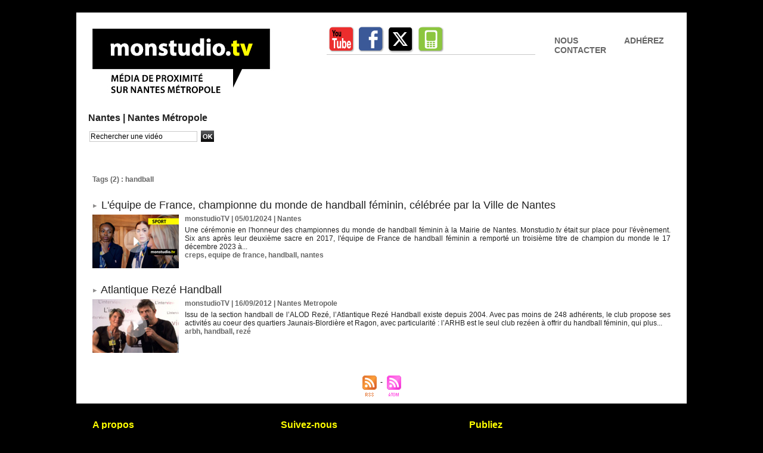

--- FILE ---
content_type: text/html; charset=UTF-8
request_url: https://www.monstudio.tv/tags/handball/
body_size: 4947
content:
<!DOCTYPE html PUBLIC "-//W3C//DTD XHTML 1.0 Strict//EN" "http://www.w3.org/TR/xhtml1/DTD/xhtml1-strict.dtd">
<html xmlns="http://www.w3.org/1999/xhtml"  xml:lang="fr" lang="fr">
<head>
<title>Handball | Tags | MonStudio.TV</title>
 
<meta http-equiv="Content-Type" content="text/html; Charset=UTF-8" />
<meta name="keywords" content="webtv, rezé, pont-rousseau, gilles retière, jacques floch, blordière, ragon, seil, maison des iles, trentemoult, saint-paul, blordière, chateau de rezé, jean perrin,  walter bonomo, balinière, gérard allard, orpar, aepr, nrmv, port au blé, trocardière, oceane, atout-sud, hervé neau, tranfert, nantes, soufflerie" />
<meta name="description" content="L'équipe de France, championne du monde de handball féminin, célébrée par la Ville de Nantes Atlantique Rezé Handball" />

<meta name="geo.position" content="-1.5590138;47.1889877" />
<meta property="fb:app_id" content="619054318226195" />
<link rel="stylesheet" href="/var/style/style_6.css?v=1757065343" type="text/css" />
<link rel="stylesheet" href="/var/style/style.4727522.css?v=1520074324" type="text/css" />
<link rel="alternate" media="only screen and (max-width: 640px)" href="https://www.monstudio.tv/m/tags/handball/" />
<link rel="canonical" href="https://www.monstudio.tv/tags/handball/" />
<link rel="alternate" type="application/rss+xml" title="RSS" href="/xml/syndication.rss" />
<link rel="alternate" type="application/atom+xml" title="ATOM" href="/xml/atom.xml" />
<link rel="icon" href="/_images/icones/favicon.ico" type="image/x-icon" />
<link rel="shortcut icon" href="/_images/icones/favicon.ico" type="image/x-icon" />
 
<!-- Google file -->
<meta name="verify-v1" content="TO2YQ0Xu4JYFFj7KlLEgmbk5eAGLvjq8DhSYJ1xdaPQ=" />
<script src="/_public/js/jquery-1.8.3.min.js?v=1731587507" type="text/javascript"></script>
<script src="/_public/js/compress_fonctions.js?v=1731587507" type="text/javascript"></script>
<script type="text/javascript">
/*<![CDATA[*//*---->*/
selected_page = ['recherche', ''];
selected_page = ['tags', ''];

 var GBRedirectionMode = 'NEVER';
/*--*//*]]>*/

</script>
 
<!-- Perso tags -->
<meta name="dailymotion-domain-verification" content="dmucuuqnsi9l7hjrw" />



<!-- Google Analytics -->
<script type="text/javascript">
var gaJsHost = (("https:" == document.location.protocol) ? "https://ssl." : "http://www.");
document.write(unescape("%3Cscript src='" + gaJsHost + "google-analytics.com/ga.js' type='text/javascript'%3E%3C/script%3E"));
</script>
<script type="text/javascript">
var pageTracker = _gat._getTracker("UA-4543799-4");
pageTracker._initData();
pageTracker._trackPageview();
</script>
 
</head>

<body class="mep6 home">
<div id="main">
<table id="main_table_inner" cellspacing="0">
<tr>
<td class="z_col0_td_inner z_td_colonne" colspan="1">
<div id="z_col0">
	 <div class="z_col0_inner">
		 <div class="inner">
<!-- ********************************************** ZONE TITRE ********************************************** -->
<table cellpadding="0" cellspacing="0" id="mod_12287074" class="mod_12287074 wm-module module-responsive  module-combo nb-modules-4" style="position:relative">
<tr>
<td class="celcombo1">
<!-- lien_perso 12287088 -->
<div id="ecart_before_12287088" class="ecart_col0 " style="display:none"><hr /></div>
<div id="mod_12287088" class="mod_12287088 wm-module fullbackground  module-lien_perso">
	 <div class="texte">
		 <a href="http://www.monstudio.tv" target="_blank"> <img src="/photo/mod-12287088.png?v=1679743711" class="image" alt="http://www.monstudio.tv"  /></a>
	 </div>
</div>
</td>
<td class="celcombo2">
<!-- services_web2 12287086 -->
<div id="ecart_before_12287086" class="ecart_col0 " style="display:none"><hr /></div>
<div id="mod_12287086" class="mod_12287086 wm-module fullbackground  services_web2">
		 <div class="cel1">
					 <div class="lien">
						 <a href="http://www.youtube.com/channel/UCqhmAx5NVarJ7CMvy9433vg" style="height: 46px; line-height: 46px" target="_blank"><img src="/_images/services_web2/set1/youtube.png" alt="YouTube Channel" title="YouTube Channel" /></a>
					 </div>
					 <div class="lien">
						 <a href="http://facebook.com/monstudiotv" style="height: 46px; line-height: 46px" target="_blank"><img src="/_images/services_web2/set1/facebook.png" alt="Facebook" title="Facebook" /></a>
					 </div>
					 <div class="lien">
						 <a href="http://twitter.com/monstudiotv" style="height: 46px; line-height: 46px" target="_blank"><img src="/_images/services_web2/set1/twitter.png" alt="Twitter" title="Twitter" /></a>
					 </div>
					 <div class="lien">
						 <a href="http://m.monstudio.tv" style="height: 46px; line-height: 46px" target="_blank"><img src="/_images/services_web2/set1/mobile.png" alt="Mobile" title="Mobile" /></a>
					 </div>
	 <div class="clear"></div>
		 </div>
</div>
</td>
<td class="celcombo3">
<!-- lien_perso 12297369 -->
<div id="ecart_before_12297369" class="ecart_col0 " style="display:none"><hr /></div>
<div id="mod_12297369" class="mod_12297369 wm-module fullbackground  module-lien_perso">
	 <div class="texte">
		 <a href="/Nous-contacter_a2548.html" > Nous contacter</a>
	 </div>
</div>
</td>
<td class="celcombo4">
<!-- lien_perso 45047123 -->
<div id="ecart_before_45047123" class="ecart_col0 " style="display:none"><hr /></div>
<div id="mod_45047123" class="mod_45047123 wm-module fullbackground  module-lien_perso">
	 <div class="texte">
		 <a href="/adherez_a_monstudio/" > Adhérez</a>
	 </div>
</div>
</td>
</tr>
</table>
<div id="ecart_after_12287074" class="ecart_col0"><hr /></div>

<!-- menu_static 12287608 -->
<div id="ecart_before_12287608" class="ecart_col0 " style="display:none"><hr /></div>
<div id="mod_12287608" class="mod_12287608 wm-module fullbackground  menu_static colonne-a background-cell- ">
	 <ul class="menu_ligne">
		 <li class="id1 cel1 keep-padding titre first">
			 <a href="/Nantes_r1.html" data-link="rubrique,116753" >
				 Nantes |
			 </a>
		 </li>
		 <li class="id2 cel2 keep-padding titre  last">
			 <a href="/Nantes-Metropole_r36.html" data-link="rubrique,157739" >
				 Nantes Métropole
			 </a>
		 </li>
	 </ul>
</div>
<div id="ecart_after_12287608" class="ecart_col0"><hr /></div>

<!-- recherche 41036917 -->
<div id="ecart_before_41036917" class="ecart_col0 " style="display:none"><hr /></div>
<div id="mod_41036917" class="mod_41036917 wm-module fullbackground  recherche type-1">
	 <form id="form_41036917" action="/search/" method="get" enctype="application/x-www-form-urlencoded" >
		 <div class="cel1">
			 			 <span><span class="cel">
<input type="text" style="width:177px" id="keyword_safe_41036917" name="keyword_safe_41036917" value="Rechercher une vidéo" class="button" onfocus="this.style.display='none'; document.getElementById('keyword_41036917').style.display='inline'; document.getElementById('keyword_41036917').focus()" /><input type="text" style="display:none;width:177px" id="keyword_41036917" name="keyword" value="" class="button" onblur="if (this.value == '') {this.style.display='none'; document.getElementById('keyword_safe_41036917').style.display='inline';}"  />			 </span><span class="cel">
<input type="image" src="/_images/icones/ok_5.png?v=1731587505" alt="OK" title="OK" />
			 </span></span>
			 <div class="avance" style="margin-top:5px">
				 <a href="/search/?avance=1">Recherche avancée</a>
			 </div>
		 </div>
	 </form>
</div>
<div id="ecart_after_41036917" class="ecart_col0"><hr /></div>
<!-- ********************************************** FIN ZONE TITRE ****************************************** -->
		 </div>
	 </div>
</div>
</td>
</tr>

<tr class="tr_median">
<td class="z_col1_td_inner z_td_colonne main-colonne">
<!-- ********************************************** COLONNE 1 ********************************************** -->
<div id="z_col1" class="z_colonne">
	 <div class="z_col1_inner z_col_median">
		 <div class="inner">
<div id="mod_4727522" class="mod_4727522 wm-module fullbackground  page2_recherche">
	 <div class="result-tag cel1">
		 <div class="rubrique">Tags (2) : handball</div>
		 <br class="rubrique" />
	 </div>
	 <div class="result cel1 first">
			 <h3 class="titre" style="margin-bottom:5px">
				 <img class="image middle nomargin" src="https://www.monstudio.tv/_images/preset/puces/arrow19.gif?v=1732287502" alt=""  /> 
				 <a  href="/L-equipe-de-France-championne-du-monde-de-handball-feminin-celebree-par-la-Ville-de-Nantes_a3288.html">L'équipe de France, championne du monde de handball féminin, célébrée par la Ville de Nantes</a>
			 </h3>
		 <div class="photo 16_9 shadow" >
			 <a href="/L-equipe-de-France-championne-du-monde-de-handball-feminin-celebree-par-la-Ville-de-Nantes_a3288.html">
				 <img src="/_images/1.gif" alt="" class="play_16_9" />
				 <img loading="lazy" src="https://www.monstudio.tv/photo/art/imagette_16_9/77642162-56408479.jpg?v=1704478182" alt="L'équipe de France, championne du monde de handball féminin, célébrée par la Ville de Nantes" title="L'équipe de France, championne du monde de handball féminin, célébrée par la Ville de Nantes"  />
			 </a>
		 </div>
			 <div class="bloc-texte">
			 <div class="rubrique"><a rel="author" href="/author/walter/">monstudioTV</a>  | 05/01/2024<span class="sep seprub"> | </span><span class="rub">Nantes</span></div>
			 <div class="texte">
				 <a href="/L-equipe-de-France-championne-du-monde-de-handball-feminin-celebree-par-la-Ville-de-Nantes_a3288.html">Une cérémonie en l'honneur des championnes du monde de handball féminin à la Mairie de Nantes. Monstudio.tv était sur place pour l'évènement. Six ans après leur deuxième sacre en 2017, l'équipe de France de handball féminin a remporté un troisième titre de champion du monde le 17 décembre 2023 à...</a>
			 </div>
			 <div class="rubrique">
				 <a  href="/tags/creps/">creps</a>, 
				 <a  href="/tags/equipe+de+france/">equipe de france</a>, 
				 <a  href="/tags/handball/">handball</a>, 
				 <a  href="/tags/nantes/">nantes</a>
			 </div>
			 </div>
		 <div class="clear"></div>
		 <br class="texte" />
	 </div>
	 <div class="result cel1">
			 <h3 class="titre" style="margin-bottom:5px">
				 <img class="image middle nomargin" src="https://www.monstudio.tv/_images/preset/puces/arrow19.gif?v=1732287502" alt=""  /> 
				 <a  href="/Atlantique-Reze-Handball_a1599.html">Atlantique Rezé Handball</a>
			 </h3>
		 <div class="photo 16_9 shadow" >
			 <a href="/Atlantique-Reze-Handball_a1599.html">
				 <img src="/_images/1.gif" alt="" class="play_16_9" />
				 <img loading="lazy" src="https://www.monstudio.tv/photo/art/imagette_16_9/4689865-7004904.jpg?v=1346678405" alt="Atlantique Rezé Handball" title="Atlantique Rezé Handball"  />
			 </a>
		 </div>
			 <div class="bloc-texte">
			 <div class="rubrique"><a rel="author" href="/author/walter/">monstudioTV</a>  | 16/09/2012<span class="sep seprub"> | </span><span class="rub">Nantes Metropole</span></div>
			 <div class="texte">
				 <a href="/Atlantique-Reze-Handball_a1599.html">Issu de la section handball de l’ALOD Rezé, l’Atlantique Rezé Handball existe depuis 2004. Avec pas moins de 248 adhérents, le club propose ses activités au coeur des quartiers Jaunais-Blordière et Ragon, avec particularité : l’ARHB est le seul club rezéen à offrir du handball féminin, qui plus...</a>
			 </div>
			 <div class="rubrique">
				 <a  href="/tags/arbh/">arbh</a>, 
				 <a  href="/tags/handball/">handball</a>, 
				 <a  href="/tags/rez%C3%A9/">rezé</a>
			 </div>
			 </div>
		 <div class="clear"></div>
		 <br class="texte" />
	 </div>
	 <div class="cel1 synd" style="text-align:center">
				 <br class="" />
		 <div class="">
			 <a target="_blank" href="https://www.monstudio.tv/xml/syndication.rss?t=handball"><img class="image" alt="RSS" src="/_images/icones/rss.gif" /> </a>
			 <a target="_blank" href="https://www.monstudio.tv/xml/atom.xml?t=handball"><img class="image" alt="ATOM" src="/_images/icones/atom.gif" /></a>
		 </div>
	 </div>
</div>
<div id="ecart_after_4727522" class="ecart_col1"><hr /></div>
		 </div>
	 </div>
</div>
<!-- ********************************************** FIN COLONNE 1 ****************************************** -->
</td>
</tr>

<tr>
<td class="z_col100_td_inner z_td_colonne" colspan="1">
<!-- ********************************************** ZONE OURS ********************************************** -->
<div id="z_col100" class="z_colonne">
	 <div class="z_col100_inner">
		 <div class="inner">
<table cellpadding="0" cellspacing="0" id="mod_4727479" class="mod_4727479 wm-module module-responsive  module-combo nb-modules-3" style="position:relative">
<tr>
<td class="celcombo1">
<!-- menu_static 4727480 -->
<div id="ecart_before_4727480" class="ecart_col100 responsive" style="display:none"><hr /></div>
<div id="mod_4727480" class="mod_4727480 wm-module fullbackground  menu_static colonne-b background-cell- ">
	 <div class="entete"><div class="fullmod">
		 <span>A propos</span>
	 </div></div>
	 <ul class="menu_ligne">
		 <li class="id1 cel1 keep-padding titre first last">
			 <a href="/Dans-la-Presse_r28.html" data-link="rubrique,132971" >
				 Les médias en parlent
			 </a>
		 </li>
	 </ul>
</div>
</td>
<td class="celcombo2">
<!-- menu_static 4727481 -->
<div id="ecart_before_4727481" class="ecart_col100 responsive" style="display:none"><hr /></div>
<div id="mod_4727481" class="mod_4727481 wm-module fullbackground  menu_static colonne-b background-cell- ">
	 <div class="entete"><div class="fullmod">
		 <span>Suivez-nous</span>
	 </div></div>
	 <ul class="menu_ligne">
		 <li class="id1 cel1 keep-padding titre first last">
			 <a href="/newsletter/" data-link="newsletter," >
				 Avec la newsletter
			 </a>
		 </li>
	 </ul>
</div>
</td>
<td class="celcombo3">
<!-- menu_static 4727482 -->
<div id="ecart_before_4727482" class="ecart_col100 responsive" style="display:none"><hr /></div>
<div id="mod_4727482" class="mod_4727482 wm-module fullbackground  menu_static colonne-b background-cell- ">
	 <div class="entete"><div class="fullmod">
		 <span>Publiez</span>
	 </div></div>
	 <ul class="menu_ligne">
		 <li class="id1 cel1 keep-padding titre first last">
			 <a href="/submit/" data-link="soumettre," >
				 Un article
			 </a>
		 </li>
	 </ul>
</div>
</td>
</tr>
</table>
<div id="ecart_after_4727479" class="ecart_col100" style="display:none"><hr /></div>
<div id="ecart_before_4727483" class="ecart_col100 " style="display:none"><hr /></div>
<table cellpadding="0" cellspacing="0" id="mod_4727483" class="mod_4727483 wm-module module-responsive  module-combo nb-modules-3" style="position:relative">
<tr>
<td class="celcombo1">
<!-- menu_static 4727484 -->
<div id="ecart_before_4727484" class="ecart_col100 responsive" style="display:none"><hr /></div>
<div id="mod_4727484" class="mod_4727484 wm-module fullbackground  menu_static colonne-b background-cell- ">
	 <ul class="menu_ligne">
		 <li class="id1 cel1 keep-padding titre first last">
			 <a href="/Nous-contacter_a2548.html" data-link="article,9251153" >
				 Qui sommes-nous ?
			 </a>
		 </li>
	 </ul>
</div>
</td>
<td class="celcombo2">
<!-- menu_static 4727485 -->
<div id="ecart_before_4727485" class="ecart_col100 responsive" style="display:none"><hr /></div>
<div id="mod_4727485" class="mod_4727485 wm-module fullbackground  menu_static colonne-b background-cell- ">
	 <ul class="menu_ligne">
		 <li class="id1 cel1 keep-padding titre first last">
			 <a href="http://www.facebook.com/pages/TVREZE/78923733642?ref=search&amp;sid=1059343308.817995372..1" data-link="externe,http://www.facebook.com/pages/TVREZE/78923733642?ref=search&sid=1059343308.817995372..1" >
				 Sur Facebook
			 </a>
		 </li>
	 </ul>
</div>
</td>
<td class="celcombo3">
<!-- menu_static 4727486 -->
<div id="ecart_before_4727486" class="ecart_col100 responsive" style="display:none"><hr /></div>
<div id="mod_4727486" class="mod_4727486 wm-module fullbackground  menu_static colonne-b background-cell- ">
	 <ul class="menu_ligne">
		 <li class="id1 cel1 keep-padding titre first last">
			 <a href="/agenda/" data-link="agenda,all" >
				 Dans l'agenda
			 </a>
		 </li>
	 </ul>
</div>
</td>
</tr>
</table>
<div id="ecart_after_4727483" class="ecart_col100" style="display:none"><hr /></div>
<div id="ecart_before_4727487" class="ecart_col100 " style="display:none"><hr /></div>
<table cellpadding="0" cellspacing="0" id="mod_4727487" class="mod_4727487 wm-module module-responsive  module-combo nb-modules-3" style="position:relative">
<tr>
<td class="celcombo1">
<!-- menu_static 4727488 -->
<div id="ecart_before_4727488" class="ecart_col100 responsive" style="display:none"><hr /></div>
<div id="mod_4727488" class="mod_4727488 wm-module fullbackground  menu_static colonne-b background-cell- ">
	 <ul class="menu_ligne">
		 <li class="id1 cel1 keep-padding titre first last">
			 <a href="http://m.tvreze.fr/?preaction=iphone" data-link="externe,http://m.tvreze.fr/?preaction=iphone" >
				 Monstudio.tv sur ton mobile
			 </a>
		 </li>
	 </ul>
</div>
</td>
<td class="celcombo2">
<!-- menu_static 4727489 -->
<div id="ecart_before_4727489" class="ecart_col100 responsive" style="display:none"><hr /></div>
<div id="mod_4727489" class="mod_4727489 wm-module fullbackground  menu_static colonne-b background-cell- ">
	 <ul class="menu_ligne">
		 <li class="id1 cel1 keep-padding titre first last">
			 <a href="http://twitter.com/#!/tvreze" data-link="externe,http://twitter.com/#!/tvreze" >
				 Sur Twitter
			 </a>
		 </li>
	 </ul>
</div>
</td>
<td class="celcombo3">
<!-- menu_static 4727490 -->
<div id="ecart_before_4727490" class="ecart_col100 responsive" style="display:none"><hr /></div>
<div id="mod_4727490" class="mod_4727490 wm-module fullbackground  menu_static colonne-b background-cell- ">
	 <ul class="menu_ligne">
		 <li class="id1 cel1 keep-padding titre first last">
			 <a href="/Postez-une-video_a73.html" data-link="article,1037669" >
				 Publiez une video
			 </a>
		 </li>
	 </ul>
</div>
</td>
</tr>
</table>
<div id="ecart_after_4727487" class="ecart_col100" style="display:none"><hr /></div>
<div id="ecart_before_4727491" class="ecart_col100 " style="display:none"><hr /></div>
<table cellpadding="0" cellspacing="0" id="mod_4727491" class="mod_4727491 wm-module module-responsive  module-combo nb-modules-3" style="position:relative">
<tr>
<td class="celcombo1">
<!-- menu_static 4727492 -->
<div id="ecart_before_4727492" class="ecart_col100 responsive" style="display:none"><hr /></div>
<div id="mod_4727492" class="mod_4727492 wm-module fullbackground  menu_static colonne-b background-cell- ">
	 <ul class="menu_ligne">
		 <li class="id1 cel1 keep-padding titre first last">
			 <a href="http://www.tvreze.fr/feeds/" data-link="externe,http://www.tvreze.fr/feeds/" >
				 Liens rss
			 </a>
		 </li>
	 </ul>
</div>
</td>
<td class="celcombo2">
<!-- menu_static 4727493 -->
<div id="ecart_before_4727493" class="ecart_col100 responsive" style="display:none"><hr /></div>
<div id="mod_4727493" class="mod_4727493 wm-module fullbackground  menu_static colonne-b background-cell- ">
	 <ul class="menu_ligne">
		 <li class="id1 cel1 keep-padding titre first last">
			 <a href="http://www.dailymotion.com/tvreze" data-link="externe,http://www.dailymotion.com/tvreze" >
				 Sur Dailymotion
			 </a>
		 </li>
	 </ul>
</div>
</td>
<td class="celcombo3">
<!-- menu_static 4727494 -->
<div id="ecart_before_4727494" class="ecart_col100 responsive" style="display:none"><hr /></div>
<div id="mod_4727494" class="mod_4727494 wm-module fullbackground  menu_static colonne-b background-cell- ">
	 <ul class="menu_ligne">
	 </ul>
</div>
</td>
</tr>
</table>
<div id="ecart_after_4727491" class="ecart_col100" style="display:none"><hr /></div>
<div id="ecart_before_4727495" class="ecart_col100 " style="display:none"><hr /></div>
<table cellpadding="0" cellspacing="0" id="mod_4727495" class="mod_4727495 wm-module module-responsive  module-combo nb-modules-3" style="position:relative">
<tr>
<td class="celcombo1">
<!-- menu_static 4727496 -->
<div id="ecart_before_4727496" class="ecart_col100 responsive" style="display:none"><hr /></div>
<div id="mod_4727496" class="mod_4727496 wm-module fullbackground  menu_static colonne-b background-cell- ">
	 <ul class="menu_ligne">
		 <li class="id1 cel1 keep-padding titre first last">
			 <a href="https://www.monstudio.tv/file/237174/" data-link="externe,https://www.monstudio.tv/file/237174/" target="_blank">
				 Les nouveaux statuts 2023 de l'association
			 </a>
		 </li>
	 </ul>
</div>
</td>
<td class="celcombo2">
<!-- menu_static 4727497 -->
<div id="ecart_before_4727497" class="ecart_col100 responsive" style="display:none"><hr /></div>
<div id="mod_4727497" class="mod_4727497 wm-module fullbackground  menu_static colonne-b background-cell- ">
	 <ul class="menu_ligne">
		 <li class="id1 cel1 keep-padding titre first last">
			 <a href="/downloads/bilans_t20917.html" data-link="telechargement,20917" >
				 Nos bilans d'activité
			 </a>
		 </li>
	 </ul>
</div>
</td>
<td class="celcombo3">
<!-- menu_static 4727498 -->
<div id="ecart_before_4727498" class="ecart_col100 responsive" style="display:none"><hr /></div>
<div id="mod_4727498" class="mod_4727498 wm-module fullbackground  menu_static colonne-b background-cell- ">
	 <ul class="menu_ligne">
		 <li class="id1 cel1 keep-padding titre first last">
			 <a href="http://www.tvreze.fr/submit/" data-link="externe,http://www.tvreze.fr/submit/" >
				 Soumettez-nous une idée...
			 </a>
		 </li>
	 </ul>
</div>
</td>
</tr>
</table>
		 </div>
	 </div>
</div>
<!-- ********************************************** FIN ZONE OURS ****************************************** -->
</td>
</tr>
</table>

</div>
<script type="text/javascript">
/*<![CDATA[*//*---->*/

$(function() {
    var ok_search = false;
    var search = document.location.pathname.replace(/^(.*)\/search\/([^\/]+)\/?(.*)$/, '$2');
    if (search != '' && search != document.location.pathname)	{ 
        ok_search = true;
    } else {
        search = document.location.search.replace(/^\?(.*)&?keyword=([^&]*)&?(.*)/, '$2');
        if (search != '' && search != document.location.search)	{
            ok_search = true;
        }
    }
    if (ok_search) {
        $('#icon-search-41036917').trigger('click');
        $('#keyword_safe_41036917').hide(); 
        $('#keyword_41036917').val(decodeURIComponent(search).replace('+', ' ')).show();
    }
});

/*--*//*]]>*/
</script>
</body>

</html>


--- FILE ---
content_type: text/css
request_url: https://www.monstudio.tv/var/style/style.4727522.css?v=1520074324
body_size: 774
content:
.mod_4727522 .entete{background-color: #CC0000;position: relative;margin: 0;padding: 0;text-decoration: none;text-align: left;color: #FFFFFF;font: bold  22px "Arial", sans-serif;}.mod_4727522 .cel1{position: relative;background-color: transparent;padding: 7px 7px;}.mod_4727522 .barre{background-color: #666666;vertical-align: middle;height: 3px;}.mod_4727522 .titre, .mod_4727522 .tag, .mod_4727522 .titre a, .mod_4727522 .tag a{text-decoration: none;text-align: left;color: #222222;font: normal 18px "Arial", sans-serif;}.mod_4727522 .titre a:hover, .mod_4727522 .tag a:hover{color: #666666;text-decoration: none;background: #FFFF00;font-weight: normal;}.mod_4727522 .texte, .mod_4727522 .texte a, .mod_4727522 .infoprofile, .mod_4727522 .infoprofile a{text-decoration: none;text-align: justify;color: #222222;font: normal 12px "Arial", sans-serif;}.mod_4727522 .texte a:hover, .mod_4727522 a.texte:hover, .mod_4727522 .infoprofile a:hover, .mod_4727522 a.infoprofile:hover{color: #222222;background: transparent;font-weight: normal;}.mod_4727522 .texte{padding-top: 5px;}.mod_4727522 .photo{position: relative;padding-right: 10px;float: left;}.mod_4727522 .texte .interet{font-size: 80%;}.mod_4727522 .rubrique, .mod_4727522 .rubrique a{text-decoration: none;text-align: left;color: #666666;font: bold  12px "Arial", sans-serif;}.mod_4727522 .rubrique a:hover, .mod_4727522 a.rubrique:hover{color: #FFFB00;text-decoration: underline;background: #666666;font-weight: bold;}.mod_4727522 .form{text-align: left;}.mod_4727522 .cel1 .submit:hover{color: #FFFF00;text-decoration: none;background: #666666;font-weight: bold;}.mod_4727522 .advanced .line{margin-bottom: 10px;}.mod_4727522 .advanced .line label, .mod_4727522 .advanced .line_menu label, .mod_4727522 .advanced .line input, .mod_4727522 .advanced .line_menu .select{float: left;}.mod_4727522 .advanced .line label, .mod_4727522 .advanced .line_menu label{width: 20%;}.mod_4727522 .advanced .line_menu{margin-bottom: 20px;}.mod_4727522 .advanced .line_menu .select{width: 30%;padding: 0;position: static;position: relative;}.mod_4727522 .advanced .line input.button{width: 75%;}.mod_4727522 .advanced .submission{width: 98%;text-align: right;margin-top: 20px;}#adv_search_label{margin: 10px 0;display: inline-block;}.mod_4727522 .profile{float: left;padding-right: 10px;}.mod_4727522 .imgfollow{padding: 5px 10px 5px 0;}.mod_4727522 .pager, .mod_4727522 .pager a{text-decoration: none;text-align: left;color: #666666;font: bold  12px "Arial", sans-serif;font-weight: normal;}.mod_4727522 .pager{padding: 10px 0;text-decoration: none;}.mod_4727522 .pager a{border: #666666 1px solid;background-color: #FFFF00;padding: 0 2px;padding: 2px 6px;line-height: 24px;}.mod_4727522 .pager a:hover, .mod_4727522 .pager .sel{color: #FFFF00;text-decoration: none;background: #666666;font-weight: bold;border: #FFFF00 1px solid;font-weight: bold;}.mod_4727522 .pager .sel{text-decoration: none;}.mod_4727522 .pager span{padding: 2px 6px;}.mod_4727522 .pager a span{padding: 0;}.mod_4727522 .forpager{border-bottom: none;border-left: none;border-right: none;}